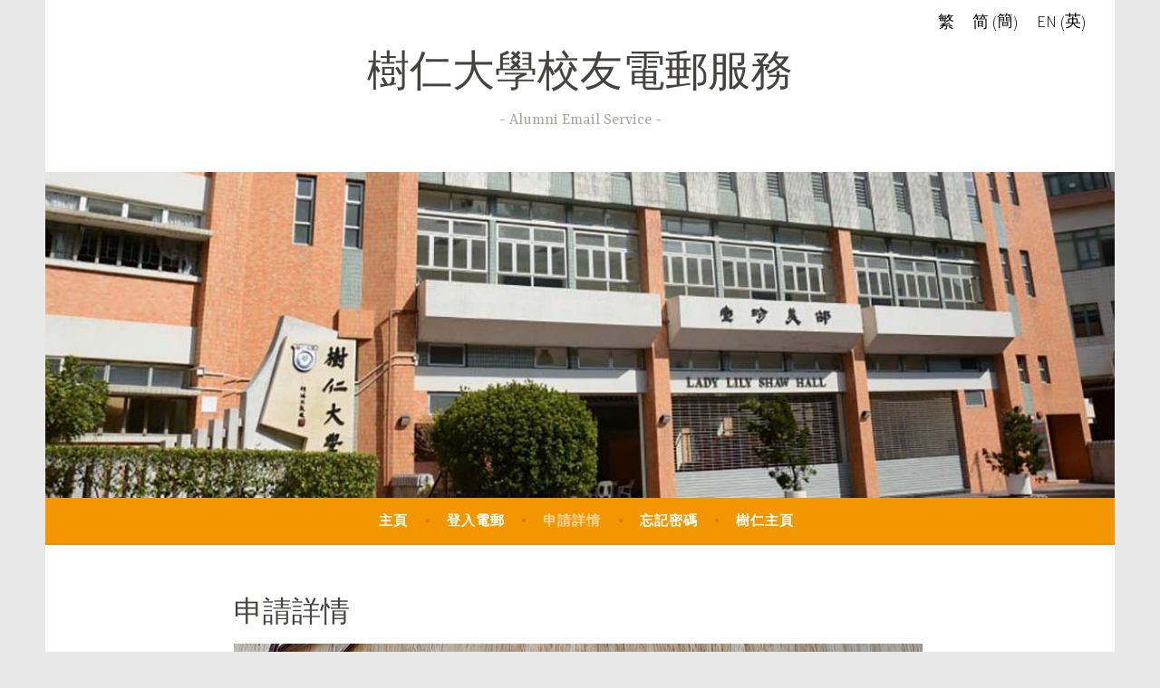

--- FILE ---
content_type: text/html; charset=UTF-8
request_url: https://alumniemail.hksyu.edu/application_details/
body_size: 4366
content:
<!DOCTYPE html>
<html lang="zh-hant">
<head>
<meta charset="UTF-8">
<meta name="viewport" content="width=device-width, initial-scale=1">
<link rel="profile" href="http://gmpg.org/xfn/11">
<!-- Google tag (gtag.js) -->
<script async src="https://www.googletagmanager.com/gtag/js?id=G-6YYZV2ZQLN"></script>
<script>
  window.dataLayer = window.dataLayer || [];
  function gtag(){dataLayer.push(arguments);}
  gtag('js', new Date());

  gtag('config', 'G-6YYZV2ZQLN');
</script>
<title>申請詳情 &#8211; 樹仁大學校友電郵服務</title>
<link rel="alternate" hreflang="tc" href="https://alumniemail.hksyu.edu/application_details/" />
<link rel="alternate" hreflang="sc" href="https://alumniemail.hksyu.edu/applicationdetails/?lang=zh-hans" />
<link rel="alternate" hreflang="en" href="https://alumniemail.hksyu.edu/application-details/?lang=en" />
<link rel='dns-prefetch' href='//fonts.googleapis.com' />
<link rel='dns-prefetch' href='//s.w.org' />
<link rel="alternate" type="application/rss+xml" title="樹仁大學校友電郵服務 &raquo; Feed" href="https://alumniemail.hksyu.edu/feed/" />
<link rel="alternate" type="application/rss+xml" title="樹仁大學校友電郵服務 &raquo; Comments Feed" href="https://alumniemail.hksyu.edu/comments/feed/" />
		<script type="text/javascript">
			window._wpemojiSettings = {"baseUrl":"https:\/\/s.w.org\/images\/core\/emoji\/11\/72x72\/","ext":".png","svgUrl":"https:\/\/s.w.org\/images\/core\/emoji\/11\/svg\/","svgExt":".svg","source":{"concatemoji":"https:\/\/alumniemail.hksyu.edu\/wp-includes\/js\/wp-emoji-release.min.js?ver=5.0.3"}};
			!function(a,b,c){function d(a,b){var c=String.fromCharCode;l.clearRect(0,0,k.width,k.height),l.fillText(c.apply(this,a),0,0);var d=k.toDataURL();l.clearRect(0,0,k.width,k.height),l.fillText(c.apply(this,b),0,0);var e=k.toDataURL();return d===e}function e(a){var b;if(!l||!l.fillText)return!1;switch(l.textBaseline="top",l.font="600 32px Arial",a){case"flag":return!(b=d([55356,56826,55356,56819],[55356,56826,8203,55356,56819]))&&(b=d([55356,57332,56128,56423,56128,56418,56128,56421,56128,56430,56128,56423,56128,56447],[55356,57332,8203,56128,56423,8203,56128,56418,8203,56128,56421,8203,56128,56430,8203,56128,56423,8203,56128,56447]),!b);case"emoji":return b=d([55358,56760,9792,65039],[55358,56760,8203,9792,65039]),!b}return!1}function f(a){var c=b.createElement("script");c.src=a,c.defer=c.type="text/javascript",b.getElementsByTagName("head")[0].appendChild(c)}var g,h,i,j,k=b.createElement("canvas"),l=k.getContext&&k.getContext("2d");for(j=Array("flag","emoji"),c.supports={everything:!0,everythingExceptFlag:!0},i=0;i<j.length;i++)c.supports[j[i]]=e(j[i]),c.supports.everything=c.supports.everything&&c.supports[j[i]],"flag"!==j[i]&&(c.supports.everythingExceptFlag=c.supports.everythingExceptFlag&&c.supports[j[i]]);c.supports.everythingExceptFlag=c.supports.everythingExceptFlag&&!c.supports.flag,c.DOMReady=!1,c.readyCallback=function(){c.DOMReady=!0},c.supports.everything||(h=function(){c.readyCallback()},b.addEventListener?(b.addEventListener("DOMContentLoaded",h,!1),a.addEventListener("load",h,!1)):(a.attachEvent("onload",h),b.attachEvent("onreadystatechange",function(){"complete"===b.readyState&&c.readyCallback()})),g=c.source||{},g.concatemoji?f(g.concatemoji):g.wpemoji&&g.twemoji&&(f(g.twemoji),f(g.wpemoji)))}(window,document,window._wpemojiSettings);
		</script>
		<style type="text/css">
img.wp-smiley,
img.emoji {
	display: inline !important;
	border: none !important;
	box-shadow: none !important;
	height: 1em !important;
	width: 1em !important;
	margin: 0 .07em !important;
	vertical-align: -0.1em !important;
	background: none !important;
	padding: 0 !important;
}
</style>
<link rel='stylesheet' id='wp-block-library-css'  href='https://alumniemail.hksyu.edu/wp-includes/css/dist/block-library/style.min.css?ver=5.0.3' type='text/css' media='all' />
<link rel='stylesheet' id='dara-style-css'  href='https://alumniemail.hksyu.edu/wp-content/themes/dara/style.css?ver=5.0.3' type='text/css' media='all' />
<link rel='stylesheet' id='dara-fonts-css'  href='https://fonts.googleapis.com/css?family=Source+Sans+Pro%3A300%2C300italic%2C400%2C400italic%2C600%7CYrsa%3A300%2C400%2C700&#038;subset=latin%2Clatin-ext' type='text/css' media='all' />
<link rel='stylesheet' id='genericons-css'  href='https://alumniemail.hksyu.edu/wp-content/themes/dara/assets/genericons/genericons.css?ver=3.4.1' type='text/css' media='all' />
<link rel='https://api.w.org/' href='https://alumniemail.hksyu.edu/wp-json/' />
<link rel="EditURI" type="application/rsd+xml" title="RSD" href="https://alumniemail.hksyu.edu/xmlrpc.php?rsd" />
<link rel="wlwmanifest" type="application/wlwmanifest+xml" href="https://alumniemail.hksyu.edu/wp-includes/wlwmanifest.xml" /> 
<meta name="generator" content="WordPress 5.0.3" />
<link rel="canonical" href="https://alumniemail.hksyu.edu/application_details/" />
<link rel='shortlink' href='https://alumniemail.hksyu.edu/?p=43' />
<link rel="alternate" type="application/json+oembed" href="https://alumniemail.hksyu.edu/wp-json/oembed/1.0/embed?url=https%3A%2F%2Falumniemail.hksyu.edu%2Fapplication_details%2F" />
<link rel="alternate" type="text/xml+oembed" href="https://alumniemail.hksyu.edu/wp-json/oembed/1.0/embed?url=https%3A%2F%2Falumniemail.hksyu.edu%2Fapplication_details%2F&#038;format=xml" />
<meta name="generator" content="WPML ver:4.1.1 stt:60,62,1;" />
</head>

<body class="page-template page-template-templates page-template-full-width-page page-template-templatesfull-width-page-php page page-id-43 no-sidebar not-multi-author display-header-text comments-closed">
	<div class="search_location_icon">
		<div class="search_location_icon_text">
							
<div class="wpml-ls-statics-shortcode_actions wpml-ls wpml-ls-legacy-list-horizontal">
	<ul><li class="wpml-ls-slot-shortcode_actions wpml-ls-item wpml-ls-item-zh-hant wpml-ls-current-language wpml-ls-first-item wpml-ls-item-legacy-list-horizontal">
				<a href="https://alumniemail.hksyu.edu/application_details/" class="wpml-ls-link"><span class="wpml-ls-native">繁</span></a>
			</li><li class="wpml-ls-slot-shortcode_actions wpml-ls-item wpml-ls-item-zh-hans wpml-ls-item-legacy-list-horizontal">
				<a href="https://alumniemail.hksyu.edu/applicationdetails/?lang=zh-hans" class="wpml-ls-link"><span class="wpml-ls-native">简</span><span class="wpml-ls-display"><span class="wpml-ls-bracket"> (</span>簡<span class="wpml-ls-bracket">)</span></span></a>
			</li><li class="wpml-ls-slot-shortcode_actions wpml-ls-item wpml-ls-item-en wpml-ls-last-item wpml-ls-item-legacy-list-horizontal">
				<a href="https://alumniemail.hksyu.edu/application-details/?lang=en" class="wpml-ls-link"><span class="wpml-ls-native">EN</span><span class="wpml-ls-display"><span class="wpml-ls-bracket"> (</span>英<span class="wpml-ls-bracket">)</span></span></a>
			</li></ul>
</div>		</div>			
	</div>
<div id="page" class="site">
	<a class="skip-link screen-reader-text" href="#content">Skip to content</a>


	<header id="masthead" class="site-header" role="banner">
		
				<div class="site-branding">
										<p class="site-title"><a href="https://alumniemail.hksyu.edu/" rel="home">樹仁大學校友電郵服務</a></p>
							<p class="site-description">Alumni Email Service</p>
			
					</div><!-- .site-branding -->
			<div class="custom-header">
		<a href="https://alumniemail.hksyu.edu/" rel="home">
			<img src="https://alumniemail.hksyu.edu/wp-content/uploads/2019/01/cropped-alumni_email_door-1-1.jpg" width="1180" height="360" alt="">
		</a>
	</div><!-- .custom-header -->
		<nav id="site-navigation" class="main-navigation" role="navigation">
	<button class="menu-toggle" aria-controls="top-menu" aria-expanded="false">Menu</button>
	<div class="menu-tc_menu-container"><ul id="top-menu" class="menu"><li id="menu-item-36" class="menu-item menu-item-type-custom menu-item-object-custom menu-item-36"><a href="https://alumniemail.hksyu.edu/?lang=zh-hant">主頁</a></li>
<li id="menu-item-45" class="menu-item menu-item-type-custom menu-item-object-custom menu-item-45"><a href="https://login.microsoftonline.com/common/oauth2/authorize?client_id=00000002-0000-0ff1-ce00-000000000000&#038;redirect_uri=https%3a%2f%2foutlook.office365.com%2fowa%2f&#038;resource=00000002-0000-0ff1-ce00-000000000000&#038;response_mode=form_post&#038;response_type=code+id_token&#038;scope=openid&#038;msafed=0&#038;client-request-id=f9fc604a-186c-46ae-b38a-dd7a08442bd3&#038;protectedtoken=true&#038;domain_hint=alumni.hksyu.edu.hk&#038;nonce=636832957944184113.d4d582af-4e25-48b3-83c0-05ac964775cf&#038;state=DYtJDsMgDAAh_UQ-AQFsg3kOYVGrNskhQlV_Xx9mNJfRSqmHsAjaiVSKEBlCppQRPaP3YBs24lCGwR7IIO9gGKozjkrNEVOiOrS863Z9y1Y-8zhf9vm-f9P2NqX-">登入電郵</a></li>
<li id="menu-item-46" class="menu-item menu-item-type-post_type menu-item-object-page current-menu-item page_item page-item-43 current_page_item menu-item-46"><a href="https://alumniemail.hksyu.edu/application_details/">申請詳情</a></li>
<li id="menu-item-134" class="menu-item menu-item-type-custom menu-item-object-custom menu-item-134"><a href="https://csc.hksyu.edu/contact-us/">忘記密碼</a></li>
<li id="menu-item-57" class="menu-item menu-item-type-custom menu-item-object-custom menu-item-57"><a href="https://www.hksyu.edu/en/">樹仁主頁</a></li>
</ul></div>	</nav>
	
	</header>
	
	
	<div id="content" class="site-content">

	
		

	
	

	<div class="content-wrapper full-width without-featured-image">
		<div id="primary" class="content-area">
			<div id="main" class="site-main" role="main">

				
					
<article id="post-43" class="post-43 page type-page status-publish hentry without-featured-image">
	<header class="entry-header">
		<h1 class="entry-title">申請詳情</h1>	</header>
		<div class="entry-content">
			<p><img class="alignnone wp-image-85 size-full" src="https://alumniemail.hksyu.edu/wp-content/uploads/2019/01/Reg_pic-2.jpg" alt="" width="760" height="217" srcset="https://alumniemail.hksyu.edu/wp-content/uploads/2019/01/Reg_pic-2.jpg 760w, https://alumniemail.hksyu.edu/wp-content/uploads/2019/01/Reg_pic-2-300x86.jpg 300w" sizes="(max-width: 760px) 100vw, 760px" /></p>
<p>如2014年或之前的畢業校友欲申請樹仁大學校友電郵服務，請填妥<a href="https://alumniemail.hksyu.edu/wp-content/uploads/2019/01/HKSYU_Alumni_Email_Application.pdf">申請表格</a>後，請連同劃線支票(抬頭「香港樹仁大學」，行政費港幣貳拾元正)寄回﹕</p>
<p><strong>香港樹仁大學</strong><br />
<strong>電算服務中心</strong><br />
<strong>北角寶馬山慧翠道十號LG110室</strong><br />
<strong>(信封面註明申請樹仁大學校友電郵服務)</strong></p>
<p>一般處理時間為十四個工作天。</p>
<p>下載申請表格  <a href="https://alumniemail.hksyu.edu/wp-content/uploads/2024/01/HKSYU_Alumni_Email_Application.pdf">PDF</a></p>
		</div>
		<footer class="entry-footer">
					</footer>
</article><!-- #post-## -->

					
				
			</div><!-- #content -->
		</div><!-- #primary -->
	</div><!-- .content-wrapper -->


	</div>

	
	<footer id="colophon" class="site-footer" role="contentinfo">
				<div class="site-info">

	Copyright © 2026 Hong Kong Shue Yan University
	<!--
	<a href="https://wordpress.org/">Proudly powered by WordPress</a>
	<span class="sep"> | </span>
	Theme: Dara by <a href="http://wordpress.com/themes/" rel="designer">Automattic</a>.-->
</div><!-- .site-info -->	</footer>
</div>
<link rel='stylesheet' id='wpml-legacy-horizontal-list-0-css'  href='//alumniemail.hksyu.edu/wp-content/plugins/sitepress-multilingual-cms/templates/language-switchers/legacy-list-horizontal/style.css?ver=1' type='text/css' media='all' />
<script type='text/javascript' src='https://alumniemail.hksyu.edu/wp-content/themes/dara/assets/js/navigation.js?ver=20151215'></script>
<script type='text/javascript' src='https://alumniemail.hksyu.edu/wp-content/themes/dara/assets/js/skip-link-focus-fix.js?ver=20151215'></script>
<script type='text/javascript' src='https://alumniemail.hksyu.edu/wp-includes/js/wp-embed.min.js?ver=5.0.3'></script>

</body>
</html>
